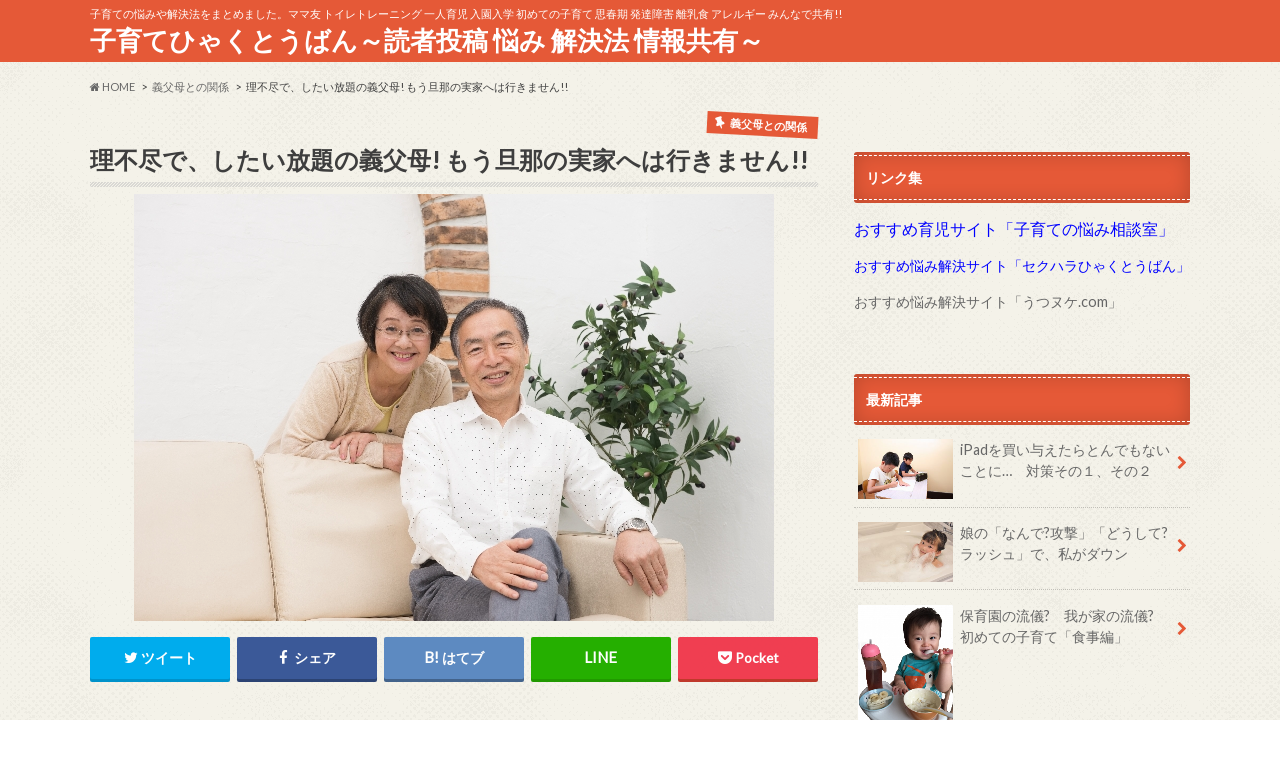

--- FILE ---
content_type: text/html; charset=UTF-8
request_url: http://www.cyclinglucan.com/archives/22
body_size: 12626
content:
<!doctype html>
<!--[if lt IE 7]><html lang="ja" class="no-js lt-ie9 lt-ie8 lt-ie7"><![endif]-->
<!--[if (IE 7)&!(IEMobile)]><html lang="ja" class="no-js lt-ie9 lt-ie8"><![endif]-->
<!--[if (IE 8)&!(IEMobile)]><html lang="ja" class="no-js lt-ie9"><![endif]-->
<!--[if gt IE 8]><!--> <html lang="ja" class="no-js"><!--<![endif]-->

<head>
<script data-ad-client="ca-pub-7727810241833145" async src="https://pagead2.googlesyndication.com/pagead/js/adsbygoogle.js"></script>
<meta charset="utf-8">
<meta http-equiv="X-UA-Compatible" content="IE=edge">
<title>理不尽で、したい放題の義父母! もう旦那の実家へは行きません!! | 子育てひゃくとうばん～読者投稿 悩み 解決法 情報共有～</title>
<meta name="HandheldFriendly" content="True">
<meta name="MobileOptimized" content="320">
<meta name="viewport" content="width=device-width, initial-scale=1.0, minimum-scale=1.0, maximum-scale=1.0, user-scalable=no">


<link rel="pingback" href="http://www.cyclinglucan.com/xmlrpc.php">

<!--[if IE]>
<![endif]-->
<!--[if lt IE 9]>
<script src="//html5shiv.googlecode.com/svn/trunk/html5.js"></script>
<script src="//css3-mediaqueries-js.googlecode.com/svn/trunk/css3-mediaqueries.js"></script>
<![endif]-->

<script>
  (function(i,s,o,g,r,a,m){i['GoogleAnalyticsObject']=r;i[r]=i[r]||function(){
  (i[r].q=i[r].q||[]).push(arguments)},i[r].l=1*new Date();a=s.createElement(o),
  m=s.getElementsByTagName(o)[0];a.async=1;a.src=g;m.parentNode.insertBefore(a,m)
  })(window,document,'script','//www.google-analytics.com/analytics.js','ga');

  ga('create', 'UA-160743613-11', 'auto');
  ga('send', 'pageview');

</script>



<!-- All in One SEO Pack 2.3.11 by Michael Torbert of Semper Fi Web Design[559,629] -->
<link rel="canonical" href="http://www.cyclinglucan.com/archives/22" />
<!-- /all in one seo pack -->
<link rel='dns-prefetch' href='//s0.wp.com' />
<link rel='dns-prefetch' href='//s.gravatar.com' />
<link rel='dns-prefetch' href='//ajax.googleapis.com' />
<link rel='dns-prefetch' href='//fonts.googleapis.com' />
<link rel='dns-prefetch' href='//maxcdn.bootstrapcdn.com' />
<link rel='dns-prefetch' href='//s.w.org' />
<link rel="alternate" type="application/rss+xml" title="子育てひゃくとうばん～読者投稿 悩み 解決法 情報共有～ &raquo; フィード" href="http://www.cyclinglucan.com/feed" />
<link rel="alternate" type="application/rss+xml" title="子育てひゃくとうばん～読者投稿 悩み 解決法 情報共有～ &raquo; コメントフィード" href="http://www.cyclinglucan.com/comments/feed" />
		<script type="text/javascript">
			window._wpemojiSettings = {"baseUrl":"https:\/\/s.w.org\/images\/core\/emoji\/2.2.1\/72x72\/","ext":".png","svgUrl":"https:\/\/s.w.org\/images\/core\/emoji\/2.2.1\/svg\/","svgExt":".svg","source":{"concatemoji":"http:\/\/www.cyclinglucan.com\/wp-includes\/js\/wp-emoji-release.min.js"}};
			!function(t,a,e){var r,n,i,o=a.createElement("canvas"),l=o.getContext&&o.getContext("2d");function c(t){var e=a.createElement("script");e.src=t,e.defer=e.type="text/javascript",a.getElementsByTagName("head")[0].appendChild(e)}for(i=Array("flag","emoji4"),e.supports={everything:!0,everythingExceptFlag:!0},n=0;n<i.length;n++)e.supports[i[n]]=function(t){var e,a=String.fromCharCode;if(!l||!l.fillText)return!1;switch(l.clearRect(0,0,o.width,o.height),l.textBaseline="top",l.font="600 32px Arial",t){case"flag":return(l.fillText(a(55356,56826,55356,56819),0,0),o.toDataURL().length<3e3)?!1:(l.clearRect(0,0,o.width,o.height),l.fillText(a(55356,57331,65039,8205,55356,57096),0,0),e=o.toDataURL(),l.clearRect(0,0,o.width,o.height),l.fillText(a(55356,57331,55356,57096),0,0),e!==o.toDataURL());case"emoji4":return l.fillText(a(55357,56425,55356,57341,8205,55357,56507),0,0),e=o.toDataURL(),l.clearRect(0,0,o.width,o.height),l.fillText(a(55357,56425,55356,57341,55357,56507),0,0),e!==o.toDataURL()}return!1}(i[n]),e.supports.everything=e.supports.everything&&e.supports[i[n]],"flag"!==i[n]&&(e.supports.everythingExceptFlag=e.supports.everythingExceptFlag&&e.supports[i[n]]);e.supports.everythingExceptFlag=e.supports.everythingExceptFlag&&!e.supports.flag,e.DOMReady=!1,e.readyCallback=function(){e.DOMReady=!0},e.supports.everything||(r=function(){e.readyCallback()},a.addEventListener?(a.addEventListener("DOMContentLoaded",r,!1),t.addEventListener("load",r,!1)):(t.attachEvent("onload",r),a.attachEvent("onreadystatechange",function(){"complete"===a.readyState&&e.readyCallback()})),(r=e.source||{}).concatemoji?c(r.concatemoji):r.wpemoji&&r.twemoji&&(c(r.twemoji),c(r.wpemoji)))}(window,document,window._wpemojiSettings);
		</script>
		<style type="text/css">
img.wp-smiley,
img.emoji {
	display: inline !important;
	border: none !important;
	box-shadow: none !important;
	height: 1em !important;
	width: 1em !important;
	margin: 0 .07em !important;
	vertical-align: -0.1em !important;
	background: none !important;
	padding: 0 !important;
}
</style>
<link rel='stylesheet' id='cptch_stylesheet-css'  href='http://www.cyclinglucan.com/wp-content/plugins/captcha/css/front_end_style.css' type='text/css' media='all' />
<link rel='stylesheet' id='dashicons-css'  href='http://www.cyclinglucan.com/wp-includes/css/dashicons.min.css' type='text/css' media='all' />
<link rel='stylesheet' id='cptch_desktop_style-css'  href='http://www.cyclinglucan.com/wp-content/plugins/captcha/css/desktop_style.css' type='text/css' media='all' />
<link rel='stylesheet' id='toc-screen-css'  href='http://www.cyclinglucan.com/wp-content/plugins/table-of-contents-plus/screen.min.css' type='text/css' media='all' />
<link rel='stylesheet' id='style-css'  href='http://www.cyclinglucan.com/wp-content/themes/hummingbird/style.css' type='text/css' media='all' />
<link rel='stylesheet' id='slider-css'  href='http://www.cyclinglucan.com/wp-content/themes/hummingbird/library/css/bx-slider.css' type='text/css' media='all' />
<link rel='stylesheet' id='animate-css'  href='http://www.cyclinglucan.com/wp-content/themes/hummingbird/library/css/animate.min.css' type='text/css' media='all' />
<link rel='stylesheet' id='shortcode-css'  href='http://www.cyclinglucan.com/wp-content/themes/hummingbird/library/css/shortcode.css' type='text/css' media='all' />
<link rel='stylesheet' id='gf_Ubuntu-css'  href='//fonts.googleapis.com/css?family=Ubuntu+Condensed' type='text/css' media='all' />
<link rel='stylesheet' id='gf_Lato-css'  href='//fonts.googleapis.com/css?family=Lato' type='text/css' media='all' />
<link rel='stylesheet' id='fontawesome-css'  href='//maxcdn.bootstrapcdn.com/font-awesome/4.6.0/css/font-awesome.min.css' type='text/css' media='all' />
<link rel='stylesheet' id='jetpack_css-css'  href='http://www.cyclinglucan.com/wp-content/plugins/jetpack/css/jetpack.css' type='text/css' media='all' />
<script type='text/javascript' src='//ajax.googleapis.com/ajax/libs/jquery/1.12.2/jquery.min.js'></script>
<link rel='https://api.w.org/' href='http://www.cyclinglucan.com/wp-json/' />
<link rel='shortlink' href='http://wp.me/p8aFxQ-m' />
<link rel="alternate" type="application/json+oembed" href="http://www.cyclinglucan.com/wp-json/oembed/1.0/embed?url=http%3A%2F%2Fwww.cyclinglucan.com%2Farchives%2F22" />
<link rel="alternate" type="text/xml+oembed" href="http://www.cyclinglucan.com/wp-json/oembed/1.0/embed?url=http%3A%2F%2Fwww.cyclinglucan.com%2Farchives%2F22&#038;format=xml" />

<link rel='dns-prefetch' href='//v0.wordpress.com'>
<style type='text/css'>img#wpstats{display:none}</style><style type="text/css">
body{color: #3E3E3E;}
a{color: #4134d8;}
a:hover{color: #E69B9B;}
#main article footer .post-categories li a,#main article footer .tags a{  background: #4134d8;  border:1px solid #4134d8;}
#main article footer .tags a{color:#4134d8; background: none;}
#main article footer .post-categories li a:hover,#main article footer .tags a:hover{ background:#E69B9B;  border-color:#E69B9B;}
input[type="text"],input[type="password"],input[type="datetime"],input[type="datetime-local"],input[type="date"],input[type="month"],input[type="time"],input[type="week"],input[type="number"],input[type="email"],input[type="url"],input[type="search"],input[type="tel"],input[type="color"],select,textarea,.field { background-color: #FFFFFF;}
/*ヘッダー*/
.header{background: #e55937; color: #ffffff;}
#logo a,.nav li a,.nav_btn{color: #ffffff;}
#logo a:hover,.nav li a:hover{color:#FFFF00;}
@media only screen and (min-width: 768px) {
.nav ul {background: #0E0E0E;}
.nav li ul.sub-menu li a{color: #BAB4B0;}
}
/*メインエリア*/
.widgettitle {background: #e55937; color:  #ffffff;}
.widget li a:after{color: #e55937!important;}
/* 投稿ページ */
.entry-content h2{background: #e55937;}
.entry-content h3{border-color: #e55937;}
.entry-content ul li:before{ background: #e55937;}
.entry-content ol li:before{ background: #e55937;}
/* カテゴリーラベル */
.post-list-card .post-list .eyecatch .cat-name,.top-post-list .post-list .eyecatch .cat-name,.byline .cat-name,.single .authorbox .author-newpost li .cat-name,.related-box li .cat-name,#top_carousel .bx-wrapper ul li .osusume-label{background: #e55937; color:  #ffffff;}
/* CTA */
.cta-inner{ background: #0E0E0E;}
/* ボタンの色 */
.btn-wrap a{background: #4134d8;border: 1px solid #4134d8;}
.btn-wrap a:hover{background: #E69B9B;}
.btn-wrap.simple a{border:1px solid #4134d8;color:#4134d8;}
.btn-wrap.simple a:hover{background:#4134d8;}
.readmore a{border:1px solid #4134d8;color:#4134d8;}
.readmore a:hover{background:#4134d8;color:#fff;}
/* サイドバー */
.widget a{text-decoration:none; color:#666666;}
.widget a:hover{color:#999999;}
/*フッター*/
#footer-top{background-color: #0E0E0E; color: #CACACA;}
.footer a,#footer-top a{color: #BAB4B0;}
#footer-top .widgettitle{color: #CACACA;}
.footer {background-color: #0E0E0E;color: #CACACA;}
.footer-links li:before{ color: #e55937;}
/* ページネーション */
.pagination a, .pagination span,.page-links a{border-color: #4134d8; color: #4134d8;}
.pagination .current,.pagination .current:hover,.page-links ul > li > span{background-color: #4134d8; border-color: #4134d8;}
.pagination a:hover, .pagination a:focus,.page-links a:hover, .page-links a:focus{background-color: #4134d8; color: #fff;}
/* OTHER */
ul.wpp-list li a:before{background: #e55937;color: #ffffff;}
.blue-btn, .comment-reply-link, #submit { background-color: #4134d8; }
.blue-btn:hover, .comment-reply-link:hover, #submit:hover, .blue-btn:focus, .comment-reply-link:focus, #submit:focus {background-color: #E69B9B; }
</style>
<style type="text/css" id="custom-background-css">
body.custom-background { background-image: url("http://www.cyclinglucan.com/wp-content/themes/hummingbird/library/images/body_bg01.png"); background-position: left top; background-size: auto; background-repeat: repeat; background-attachment: scroll; }
</style>

<!-- Jetpack Open Graph Tags -->
<meta property="og:type" content="article" />
<meta property="og:title" content="理不尽で、したい放題の義父母! もう旦那の実家へは行きません!!" />
<meta property="og:url" content="http://www.cyclinglucan.com/archives/22" />
<meta property="og:description" content="２人の子育て　困るのは義父母の理不尽な口出し &nbsp; 私には、3歳になる息子と1歳の娘がいます。 &#038;nb&hellip;" />
<meta property="article:published_time" content="2016-10-23T00:48:19+00:00" />
<meta property="article:modified_time" content="2017-01-04T10:19:54+00:00" />
<meta property="og:site_name" content="子育てひゃくとうばん～読者投稿 悩み 解決法 情報共有～" />
<meta property="og:image" content="http://www.cyclinglucan.com/wp-content/uploads/2016/12/老夫婦2-1.jpg" />
<meta property="og:image:width" content="640" />
<meta property="og:image:height" content="427" />
<meta property="og:locale" content="ja_JP" />
<meta name="twitter:image" content="http://www.cyclinglucan.com/wp-content/uploads/2016/12/老夫婦2-1.jpg?w=640" />
<meta name="twitter:card" content="summary_large_image" />
</head>

<body class="post-template-default single single-post postid-22 single-format-standard custom-background">

<div id="container" class=" date_off">

<header class="header" role="banner">
<div id="inner-header" class="wrap cf">
<p class="site_description">子育ての悩みや解決法をまとめました。ママ友 トイレトレーニング 一人育児 入園入学 初めての子育て 思春期 発達障害 離乳食 アレルギー みんなで共有!!</p><div id="logo" class="gf">
<p class="h1 text"><a href="http://www.cyclinglucan.com">子育てひゃくとうばん～読者投稿 悩み 解決法 情報共有～</a></p>
</div>

<nav id="g_nav" role="navigation">

</nav>
<button id="drawerBtn" class="nav_btn"></button>
<script type="text/javascript">
jQuery(function( $ ){
var menu = $('#g_nav'),
    menuBtn = $('#drawerBtn'),
    body = $(document.body),     
    menuWidth = menu.outerWidth();                
     
    menuBtn.on('click', function(){
    body.toggleClass('open');
        if(body.hasClass('open')){
            body.animate({'left' : menuWidth }, 300);            
            menu.animate({'left' : 0 }, 300);                    
        } else {
            menu.animate({'left' : -menuWidth }, 300);
            body.animate({'left' : 0 }, 300);            
        }             
    });
});    
</script>

</div>
</header>
<div id="breadcrumb" class="breadcrumb inner wrap cf"><ul><li itemscope itemtype="//data-vocabulary.org/Breadcrumb"><a href="http://www.cyclinglucan.com/" itemprop="url"><i class="fa fa-home"></i><span itemprop="title"> HOME</span></a></li><li itemscope itemtype="//data-vocabulary.org/Breadcrumb"><a href="http://www.cyclinglucan.com/archives/category/gifubo" itemprop="url"><span itemprop="title">義父母との関係</span></a></li><li>理不尽で、したい放題の義父母! もう旦那の実家へは行きません!!</li></ul></div>
<div id="content">
<div id="inner-content" class="wrap cf">

<main id="main" class="m-all t-all d-5of7 cf" role="main">
<article id="post-22" class="cf post-22 post type-post status-publish format-standard has-post-thumbnail hentry category-gifubo" role="article">
<header class="article-header entry-header animated fadeInDown">
<p class="byline entry-meta vcard cf">
<time class="date gf entry-date updated">2016.10.23</time>
<time class="date gf entry-date undo updated" datetime="2017-01-04">2017.01.04</time>

<span class="cat-name cat-id-4">義父母との関係</span><span class="writer" style="display: none;"><span class="name author"><span class="fn">管理人</span></span></span>
</p>
<h1 class="entry-title single-title" itemprop="headline" rel="bookmark">理不尽で、したい放題の義父母! もう旦那の実家へは行きません!!</h1>
<figure class="eyecatch animated fadeInUp">
<img width="640" height="427" src="http://www.cyclinglucan.com/wp-content/uploads/2016/12/老夫婦2-1.jpg" class="attachment-single-thum size-single-thum wp-post-image" alt="" srcset="http://www.cyclinglucan.com/wp-content/uploads/2016/12/老夫婦2-1.jpg 640w, http://www.cyclinglucan.com/wp-content/uploads/2016/12/老夫婦2-1-300x200.jpg 300w" sizes="(max-width: 640px) 100vw, 640px" /></figure>
<div class="share short">
<div class="sns">
<ul class="cf">

<li class="twitter"> 
<a target="blank" href="//twitter.com/intent/tweet?url=http%3A%2F%2Fwww.cyclinglucan.com%2Farchives%2F22&text=%E7%90%86%E4%B8%8D%E5%B0%BD%E3%81%A7%E3%80%81%E3%81%97%E3%81%9F%E3%81%84%E6%94%BE%E9%A1%8C%E3%81%AE%E7%BE%A9%E7%88%B6%E6%AF%8D%21+%E3%82%82%E3%81%86%E6%97%A6%E9%82%A3%E3%81%AE%E5%AE%9F%E5%AE%B6%E3%81%B8%E3%81%AF%E8%A1%8C%E3%81%8D%E3%81%BE%E3%81%9B%E3%82%93%21%21&tw_p=tweetbutton" onclick="window.open(this.href, 'tweetwindow', 'width=550, height=450,personalbar=0,toolbar=0,scrollbars=1,resizable=1'); return false;"><i class="fa fa-twitter"></i><span class="text">ツイート</span><span class="count"></span></a>
</li>

<li class="facebook">
<a href="//www.facebook.com/sharer.php?src=bm&u=http%3A%2F%2Fwww.cyclinglucan.com%2Farchives%2F22&t=%E7%90%86%E4%B8%8D%E5%B0%BD%E3%81%A7%E3%80%81%E3%81%97%E3%81%9F%E3%81%84%E6%94%BE%E9%A1%8C%E3%81%AE%E7%BE%A9%E7%88%B6%E6%AF%8D%21+%E3%82%82%E3%81%86%E6%97%A6%E9%82%A3%E3%81%AE%E5%AE%9F%E5%AE%B6%E3%81%B8%E3%81%AF%E8%A1%8C%E3%81%8D%E3%81%BE%E3%81%9B%E3%82%93%21%21" onclick="javascript:window.open(this.href, '', 'menubar=no,toolbar=no,resizable=yes,scrollbars=yes,height=300,width=600');return false;"><i class="fa fa-facebook"></i>
<span class="text">シェア</span><span class="count"></span></a>
</li>


<li class="hatebu">       
<a href="//b.hatena.ne.jp/add?mode=confirm&url=http://www.cyclinglucan.com/archives/22&title=%E7%90%86%E4%B8%8D%E5%B0%BD%E3%81%A7%E3%80%81%E3%81%97%E3%81%9F%E3%81%84%E6%94%BE%E9%A1%8C%E3%81%AE%E7%BE%A9%E7%88%B6%E6%AF%8D%21+%E3%82%82%E3%81%86%E6%97%A6%E9%82%A3%E3%81%AE%E5%AE%9F%E5%AE%B6%E3%81%B8%E3%81%AF%E8%A1%8C%E3%81%8D%E3%81%BE%E3%81%9B%E3%82%93%21%21" onclick="window.open(this.href, 'HBwindow', 'width=600, height=400, menubar=no, toolbar=no, scrollbars=yes'); return false;" target="_blank"><span class="text">はてブ</span><span class="count"></span></a>
</li>

<li class="line">
<a href="//line.me/R/msg/text/?%E7%90%86%E4%B8%8D%E5%B0%BD%E3%81%A7%E3%80%81%E3%81%97%E3%81%9F%E3%81%84%E6%94%BE%E9%A1%8C%E3%81%AE%E7%BE%A9%E7%88%B6%E6%AF%8D%21+%E3%82%82%E3%81%86%E6%97%A6%E9%82%A3%E3%81%AE%E5%AE%9F%E5%AE%B6%E3%81%B8%E3%81%AF%E8%A1%8C%E3%81%8D%E3%81%BE%E3%81%9B%E3%82%93%21%21%0Ahttp%3A%2F%2Fwww.cyclinglucan.com%2Farchives%2F22" target="_blank"><span class="text">送る</span></a>
</li>


<li class="pocket">
<a href="//getpocket.com/edit?url=http://www.cyclinglucan.com/archives/22&title=理不尽で、したい放題の義父母! もう旦那の実家へは行きません!!" onclick="window.open(this.href, 'FBwindow', 'width=550, height=350, menubar=no, toolbar=no, scrollbars=yes'); return false;"><i class="fa fa-get-pocket"></i><span class="text">Pocket</span><span class="count"></span></a></li>
</ul>
</div> 
</div></header>



<section class="entry-content cf">

<div class="add titleunder">
<div id="text-3" class="widget widget_text"><h4 class="widgettitle"><span>スポンサーリンク</span></h4>			<div class="textwidget"><script async src="//pagead2.googlesyndication.com/pagead/js/adsbygoogle.js"></script>
<!-- 広告２ -->
<ins class="adsbygoogle"
     style="display:inline-block;width:336px;height:280px"
     data-ad-client="ca-pub-7727810241833145"
     data-ad-slot="1818539913"></ins>
<script>
(adsbygoogle = window.adsbygoogle || []).push({});
</script></div>
		</div></div>

<div id="toc_container" class="no_bullets"><p class="toc_title">もくじ</p><ul class="toc_list"><li><a href="#i"><span class="toc_number toc_depth_1">1</span> ２人の子育て　困るのは義父母の理不尽な口出し</a></li><li><a href="#i-2"><span class="toc_number toc_depth_1">2</span> どこまで理不尽なの?</a></li><li><a href="#i-3"><span class="toc_number toc_depth_1">3</span> 「公園に連れて行かないからだ!」</a></li><li><a href="#i-4"><span class="toc_number toc_depth_1">4</span> 私はダメな母親?</a></li><li><a href="#i-5"><span class="toc_number toc_depth_1">5</span> 義父母はやりたい放題!!</a></li><li><a href="#i-6"><span class="toc_number toc_depth_1">6</span> 旦那の実家へは行きません</a></li></ul></div>
<h3><span id="i"><span style="color: #000000;">２人の子育て　困るのは義父母の理不尽な口出し</span></span></h3>
<p>&nbsp;</p>
<p><span style="color: #000000;">私には、3歳になる息子と1歳の娘がいます。</span></p>
<p>&nbsp;</p>
<p>&nbsp;</p>
<p>&nbsp;</p>
<p><span style="color: #000000;">二人ともとても賑やかで、日々奮闘しています。</span></p>
<p>&nbsp;</p>
<p>&nbsp;</p>
<p>&nbsp;</p>
<p><span style="color: #000000;">特に息子は、イヤイヤ期と妹への嫉妬が重なり、日によって態度が区々で苦労しています。</span></p>
<p>&nbsp;</p>
<p>&nbsp;</p>
<p>&nbsp;</p>
<p><span style="color: #000000;">そんな子供たちとの関わりの中でも困ったことは多々ありますが、一番困っているのは、旦那の両親からの理不尽な口出しです。</span></p>
<p>&nbsp;</p>
<p>&nbsp;</p>
<p>&nbsp;</p>
<h3><span id="i-2"><span style="color: #000000;">どこまで理不尽なの?</span></span></h3>
<p>&nbsp;</p>
<p><span style="color: #000000;">今は、私と旦那と子供達だけで暮らしており、両親とは別々です。</span></p>
<p>&nbsp;</p>
<p>&nbsp;</p>
<p>&nbsp;</p>
<p><span style="color: #000000;">たまに顔を出しに行っていたのですが、ある日たまたま息子の機嫌が悪い日で、旦那の両親と外で遊んでいた際に転んだのですが、泣きわめいて自分で立とうとしませんでした。</span></p>
<p>&nbsp;</p>
<p>&nbsp;</p>
<p>&nbsp;</p>
<p><span style="color: #000000;">もちろん、普段はしっかり立てる子です。</span></p>
<p>&nbsp;</p>
<p>&nbsp;</p>
<p>&nbsp;</p>
<p><span style="color: #000000;">しかし、それだけを見た旦那の両親は、「一人で立つことも出来ないのか。ダメな子だ」と言い始めたのです。</span></p>
<p>&nbsp;</p>
<p>&nbsp;</p>
<p>&nbsp;</p>
<h3><span id="i-3"><span style="color: #000000;">「公園に連れて行かないからだ!」</span></span></h3>
<p>&nbsp;</p>
<p><span style="color: #000000;">また、うちの息子は少し言葉の出が遅く、今もきちんと会話らしい文章が苦手です。</span></p>
<p>&nbsp;</p>
<p>&nbsp;</p>
<p>&nbsp;</p>
<p><span style="color: #000000;">それでも、のんびりではありますが、お話しできるようになっています。</span></p>
<p>&nbsp;</p>
<p>&nbsp;</p>
<p>&nbsp;</p>
<p><span style="color: #000000;">しかし、言葉の出が遅いのはおかしい！と思い込んだ旦那の両親は、私に向かって「他の子と関わりがないからダメなんだ。母親なら公園に連れてくくらいしなさい！」と怒り始めたのです。</span></p>
<p>&nbsp;</p>
<p>&nbsp;</p>
<p>&nbsp;</p>
<h3><span id="i-4"><span style="color: #000000;">私はダメな母親?</span></span></h3>
<p>&nbsp;</p>
<p><span style="color: #000000;">下の子を妊娠したこともあり、確かに思うように外には出れませんでしたが、余裕がある時には、外に連れ出していました。</span></p>
<p>&nbsp;</p>
<p>&nbsp;</p>
<p>&nbsp;</p>
<p><span style="color: #000000;">それを、何も知らないのに、あたかも私がサボっている母親のように罵ってきたのです。</span></p>
<p>&nbsp;</p>
<p>&nbsp;</p>
<p>&nbsp;</p>
<p><span style="color: #000000;">下の子を出産した直後で、精神的にも不安定な中、私のみならず、息子のこともダメな子のように言われ、とても悔しく涙しました。</span></p>
<p>&nbsp;</p>
<p>&nbsp;</p>
<p>&nbsp;</p>
<h3><span id="i-5"><span style="color: #000000;">義父母はやりたい放題!!</span></span></h3>
<p>&nbsp;</p>
<p><span style="color: #000000;">それからというもの、やたらと育児に口を挟むようになり、少しでも息子が良いことをすると「私たちが言ったおかげだ」と言わんばかりに喜んでいます。</span></p>
<p>&nbsp;</p>
<p>&nbsp;</p>
<p>&nbsp;</p>
<p><span style="color: #000000;">それに加えて、旦那の両親は息子に好きなだけお菓子をあげるので、後々お腹を壊して大変です。</span></p>
<p>&nbsp;</p>
<p>&nbsp;</p>
<p>&nbsp;</p>
<p><span style="color: #000000;">旦那の両親からの育児への口出し、息子への甘やかしには、とても困っています。</span></p>
<p>&nbsp;</p>
<p>&nbsp;</p>
<p>&nbsp;</p>
<h3><span id="i-6"><span style="color: #000000;">旦那の実家へは行きません</span></span></h3>
<p>&nbsp;</p>
<p><span style="color: #000000;">私自身、そこまで育児に手を出されたくないし、とても不愉快なため、最近は、どうしてもという時意外は、旦那の実家には行っていません。</span></p>
<p>&nbsp;</p>
<p>&nbsp;</p>
<p>&nbsp;</p>
<p><span style="color: #000000;">更に言うと、旦那の母親は、元幼稚園教諭で園長も勤めていましたが、そんな人がする言動ではないだろうと困惑していると同時に、とてもガッカリしています。</span></p>
<p>&nbsp;</p>
<p>&nbsp;</p>
<p>&nbsp;</p>
<p><span style="color: #000000;">旦那は、私達の見方をしてくれるのですが、旦那の両親自体が、自分達の息子である旦那の言うことも聞かないため厄介です。</span></p>
<p>&nbsp;</p>
<p>&nbsp;</p>
<p>&nbsp;</p>
<p><span style="color: #000000;">今後も口を出されるかと思うと、育児がやりにくくて仕方がないです。</span></p>
<p>&nbsp;</p>
<p>&nbsp;</p>
<p>&nbsp;</p>
<p>&nbsp;</p>

<div class="add">
<div id="text-5" class="widget widget_text"><h4 class="widgettitle"><span>スポンサーリンク</span></h4>			<div class="textwidget"><script async src="//pagead2.googlesyndication.com/pagead/js/adsbygoogle.js"></script>
<!-- 広告２ -->
<ins class="adsbygoogle"
     style="display:inline-block;width:336px;height:280px"
     data-ad-client="ca-pub-7727810241833145"
     data-ad-slot="1818539913"></ins>
<script>
(adsbygoogle = window.adsbygoogle || []).push({});
</script></div>
		</div><div id="text-9" class="widget widget_text"><h4 class="widgettitle"><span>スポンサーリンク</span></h4>			<div class="textwidget"><iframe src="https://rcm-fe.amazon-adsystem.com/e/cm?o=9&p=48&l=ez&f=ifr&linkID=9e8b7c4815fc5ba073cd4e29e568b570&t=goto0206-22&tracking_id=goto0206-22" width="728" height="90" scrolling="no" border="0" marginwidth="0" style="border:none;" frameborder="0"></iframe></div>
		</div></div>

</section>


<footer class="article-footer">
<ul class="post-categories">
	<li><a href="http://www.cyclinglucan.com/archives/category/gifubo" rel="category tag">義父母との関係</a></li></ul>
<div class="fb-likebtn wow animated bounceIn cf" data-wow-delay="0.5s">
<div id="fb-root"></div>
<script>(function(d, s, id) {
var js, fjs = d.getElementsByTagName(s)[0];
if (d.getElementById(id)) return;
js = d.createElement(s); js.id = id;
js.src = "//connect.facebook.net/ja_JP/sdk.js#xfbml=1&version=v2.4";
fjs.parentNode.insertBefore(js, fjs);
}(document, 'script', 'facebook-jssdk'));</script>
<figure class="eyecatch">
<img width="360" height="230" src="http://www.cyclinglucan.com/wp-content/uploads/2016/12/老夫婦2-1-360x230.jpg" class="attachment-home-thum size-home-thum wp-post-image" alt="" /></figure>
<div class="rightbox"><div class="fb-like fb-button" data-href="https://www.facebook.com/%E5%AD%90%E8%82%B2%E3%81%A6%E3%81%B2%E3%82%83%E3%81%8F%E3%81%A8%E3%81%86%E3%81%B0%E3%82%93-594193384117638/" data-layout="button_count" data-action="like" data-show-faces="false" data-share="false"></div><div class="like_text"><p>この記事が気に入ったら<br><i class="fa fa-thumbs-up"></i> いいねしよう！</p>
<p class="small">最新記事をお届けします。</p></div></div></div>

<div class="sharewrap wow animated bounceIn" data-wow-delay="0.5s">

<div class="share">
<div class="sns">
<ul class="cf">

<li class="twitter"> 
<a target="blank" href="//twitter.com/intent/tweet?url=http%3A%2F%2Fwww.cyclinglucan.com%2Farchives%2F22&text=%E7%90%86%E4%B8%8D%E5%B0%BD%E3%81%A7%E3%80%81%E3%81%97%E3%81%9F%E3%81%84%E6%94%BE%E9%A1%8C%E3%81%AE%E7%BE%A9%E7%88%B6%E6%AF%8D%21+%E3%82%82%E3%81%86%E6%97%A6%E9%82%A3%E3%81%AE%E5%AE%9F%E5%AE%B6%E3%81%B8%E3%81%AF%E8%A1%8C%E3%81%8D%E3%81%BE%E3%81%9B%E3%82%93%21%21&tw_p=tweetbutton" onclick="window.open(this.href, 'tweetwindow', 'width=550, height=450,personalbar=0,toolbar=0,scrollbars=1,resizable=1'); return false;"><i class="fa fa-twitter"></i><span class="text">ツイート</span><span class="count"></span></a>
</li>

<li class="facebook">
<a href="//www.facebook.com/sharer.php?src=bm&u=http%3A%2F%2Fwww.cyclinglucan.com%2Farchives%2F22&t=%E7%90%86%E4%B8%8D%E5%B0%BD%E3%81%A7%E3%80%81%E3%81%97%E3%81%9F%E3%81%84%E6%94%BE%E9%A1%8C%E3%81%AE%E7%BE%A9%E7%88%B6%E6%AF%8D%21+%E3%82%82%E3%81%86%E6%97%A6%E9%82%A3%E3%81%AE%E5%AE%9F%E5%AE%B6%E3%81%B8%E3%81%AF%E8%A1%8C%E3%81%8D%E3%81%BE%E3%81%9B%E3%82%93%21%21" onclick="javascript:window.open(this.href, '', 'menubar=no,toolbar=no,resizable=yes,scrollbars=yes,height=300,width=600');return false;"><i class="fa fa-facebook"></i>
<span class="text">シェア</span><span class="count"></span></a>
</li>

<li class="hatebu">       
<a href="//b.hatena.ne.jp/add?mode=confirm&url=http://www.cyclinglucan.com/archives/22&title=%E7%90%86%E4%B8%8D%E5%B0%BD%E3%81%A7%E3%80%81%E3%81%97%E3%81%9F%E3%81%84%E6%94%BE%E9%A1%8C%E3%81%AE%E7%BE%A9%E7%88%B6%E6%AF%8D%21+%E3%82%82%E3%81%86%E6%97%A6%E9%82%A3%E3%81%AE%E5%AE%9F%E5%AE%B6%E3%81%B8%E3%81%AF%E8%A1%8C%E3%81%8D%E3%81%BE%E3%81%9B%E3%82%93%21%21" onclick="window.open(this.href, 'HBwindow', 'width=600, height=400, menubar=no, toolbar=no, scrollbars=yes'); return false;" target="_blank"><span class="text">はてブ</span><span class="count"></span></a>
</li>

<li class="line">
<a href="//line.me/R/msg/text/?%E7%90%86%E4%B8%8D%E5%B0%BD%E3%81%A7%E3%80%81%E3%81%97%E3%81%9F%E3%81%84%E6%94%BE%E9%A1%8C%E3%81%AE%E7%BE%A9%E7%88%B6%E6%AF%8D%21+%E3%82%82%E3%81%86%E6%97%A6%E9%82%A3%E3%81%AE%E5%AE%9F%E5%AE%B6%E3%81%B8%E3%81%AF%E8%A1%8C%E3%81%8D%E3%81%BE%E3%81%9B%E3%82%93%21%21%0Ahttp%3A%2F%2Fwww.cyclinglucan.com%2Farchives%2F22" target="_blank"><span class="text">送る</span></a>
</li>

<li class="pocket">
<a href="http://getpocket.com/edit?url=http://www.cyclinglucan.com/archives/22&title=理不尽で、したい放題の義父母! もう旦那の実家へは行きません!!" onclick="window.open(this.href, 'FBwindow', 'width=550, height=350, menubar=no, toolbar=no, scrollbars=yes'); return false;"><i class="fa fa-get-pocket"></i><span class="text">Pocket</span><span class="count"></span></a></li>

<li class="feedly">
<a href="https://feedly.com/i/subscription/feed/http://www.cyclinglucan.com/feed"  target="blank"><i class="fa fa-rss"></i><span class="text">feedly</span><span class="count"></span></a></li>    
</ul>
</div>
</div></div>




</footer>
</article>

<div class="np-post">
<div class="navigation">
<div class="prev np-post-list">
<a href="http://www.cyclinglucan.com/archives/72" class="cf">
<figure class="eyecatch"><img width="113" height="150" src="http://www.cyclinglucan.com/wp-content/uploads/2017/01/食事１.bmp" class="attachment-thumbnail size-thumbnail wp-post-image" alt="" /></figure>
<span class="ttl">スパウトとストローで苦労! やっとの思いでマスター!! 次はコップ飲みね!!!</span>
</a>
</div>

<div class="next np-post-list">
<a href="http://www.cyclinglucan.com/archives/20" class="cf">
<span class="ttl">育児書がすべてじゃない! 一人ひとり成長に個性あり!!</span>
<figure class="eyecatch"><img width="150" height="150" src="http://www.cyclinglucan.com/wp-content/uploads/2016/12/本.bmp" class="attachment-thumbnail size-thumbnail wp-post-image" alt="" /></figure>
</a>
</div>
</div>
</div>

  <div class="related-box original-related wow animated bounceIn cf">
    <div class="inbox">
	    <h2 class="related-h h_ttl"><span class="gf">RECOMMEND</span>こちらの記事も人気です。</h2>
		    <div class="related-post">
				<ul class="related-list cf">

  	        <li rel="bookmark" title="「ゆっくりご飯が食べたい!」 「夫婦で外出したい!!」 同居が羨ましい～!!!">
		        <a href="http://www.cyclinglucan.com/archives/476" rel=\"bookmark" title="「ゆっくりご飯が食べたい!」 「夫婦で外出したい!!」 同居が羨ましい～!!!" class="title">
		        	<figure class="eyecatch">
	        	                <img width="345" height="230" src="http://www.cyclinglucan.com/wp-content/uploads/2016/12/老夫婦.bmp" class="attachment-home-thum size-home-thum wp-post-image" alt="" />	        		            </figure>
					<span class="cat-name">しつけ</span>
					<time class="date gf">2017.2.8</time>
					<h3 class="ttl">
						「ゆっくりご飯が食べたい!」 「夫婦で外出したい!!」 同居が羨ましい～…					</h3>
				</a>
	        </li>
  	        <li rel="bookmark" title="初めての育児　いろんなことが重なって&#8230;　育児ノイローゼ!?">
		        <a href="http://www.cyclinglucan.com/archives/545" rel=\"bookmark" title="初めての育児　いろんなことが重なって&#8230;　育児ノイローゼ!?" class="title">
		        	<figure class="eyecatch">
	        	                <img width="345" height="230" src="http://www.cyclinglucan.com/wp-content/uploads/2016/12/三世代家族.bmp" class="attachment-home-thum size-home-thum wp-post-image" alt="" />	        		            </figure>
					<span class="cat-name">初めての子育て</span>
					<time class="date gf">2017.2.4</time>
					<h3 class="ttl">
						初めての育児　いろんなことが重なって...　育児ノイローゼ!?					</h3>
				</a>
	        </li>
  	        <li rel="bookmark" title="義父母と同居でノイローゼ! 母と旦那の言葉で救われた!!">
		        <a href="http://www.cyclinglucan.com/archives/18" rel=\"bookmark" title="義父母と同居でノイローゼ! 母と旦那の言葉で救われた!!" class="title">
		        	<figure class="eyecatch">
	        	                <img width="345" height="230" src="http://www.cyclinglucan.com/wp-content/uploads/2016/12/三世代家族.bmp" class="attachment-home-thum size-home-thum wp-post-image" alt="" />	        		            </figure>
					<span class="cat-name">義父母との関係</span>
					<time class="date gf">2016.10.21</time>
					<h3 class="ttl">
						義父母と同居でノイローゼ! 母と旦那の言葉で救われた!!					</h3>
				</a>
	        </li>
  	        <li rel="bookmark" title="義父母の発言が突き刺さる!　もっと甘く、暖かく、包み込んで!!">
		        <a href="http://www.cyclinglucan.com/archives/84" rel=\"bookmark" title="義父母の発言が突き刺さる!　もっと甘く、暖かく、包み込んで!!" class="title">
		        	<figure class="eyecatch">
	        	                <img width="345" height="230" src="http://www.cyclinglucan.com/wp-content/uploads/2016/12/老夫婦.bmp" class="attachment-home-thum size-home-thum wp-post-image" alt="" />	        		            </figure>
					<span class="cat-name">義父母との関係</span>
					<time class="date gf">2016.11.19</time>
					<h3 class="ttl">
						義父母の発言が突き刺さる!　もっと甘く、暖かく、包み込んで!!					</h3>
				</a>
	        </li>
  	        <li rel="bookmark" title="姑の「甘やかし」に腹が立つ!　そして育児ノイローゼ!?">
		        <a href="http://www.cyclinglucan.com/archives/537" rel=\"bookmark" title="姑の「甘やかし」に腹が立つ!　そして育児ノイローゼ!?" class="title">
		        	<figure class="eyecatch">
	        	                <img width="345" height="230" src="http://www.cyclinglucan.com/wp-content/uploads/2016/12/悩む女性.bmp" class="attachment-home-thum size-home-thum wp-post-image" alt="" />	        		            </figure>
					<span class="cat-name">初めての子育て</span>
					<time class="date gf">2017.1.31</time>
					<h3 class="ttl">
						姑の「甘やかし」に腹が立つ!　そして育児ノイローゼ!?					</h3>
				</a>
	        </li>
  	        <li rel="bookmark" title="義父母同居 出産後も仕事 毎日４時になると「お腹が痛い!?」">
		        <a href="http://www.cyclinglucan.com/archives/236" rel=\"bookmark" title="義父母同居 出産後も仕事 毎日４時になると「お腹が痛い!?」" class="title">
		        	<figure class="eyecatch">
	        	                <img width="360" height="230" src="http://www.cyclinglucan.com/wp-content/uploads/2016/12/母子屋外１-2-360x230.jpg" class="attachment-home-thum size-home-thum wp-post-image" alt="" />	        		            </figure>
					<span class="cat-name">初めての子育て</span>
					<time class="date gf">2016.12.25</time>
					<h3 class="ttl">
						義父母同居 出産後も仕事 毎日４時になると「お腹が痛い!?」					</h3>
				</a>
	        </li>
  	        <li rel="bookmark" title="実母と義母の間で板挟み　そして「産後うつ」">
		        <a href="http://www.cyclinglucan.com/archives/24" rel=\"bookmark" title="実母と義母の間で板挟み　そして「産後うつ」" class="title">
		        	<figure class="eyecatch">
	        	                <img width="345" height="230" src="http://www.cyclinglucan.com/wp-content/uploads/2016/12/老夫婦.bmp" class="attachment-home-thum size-home-thum wp-post-image" alt="" />	        		            </figure>
					<span class="cat-name">義父母との関係</span>
					<time class="date gf">2016.10.25</time>
					<h3 class="ttl">
						実母と義母の間で板挟み　そして「産後うつ」					</h3>
				</a>
	        </li>
  	        <li rel="bookmark" title="姑の目と鼻の先に家を建ててしまった!　夕食前にお菓子をあげないで!!">
		        <a href="http://www.cyclinglucan.com/archives/473" rel=\"bookmark" title="姑の目と鼻の先に家を建ててしまった!　夕食前にお菓子をあげないで!!" class="title">
		        	<figure class="eyecatch">
	        	                <img width="360" height="230" src="http://www.cyclinglucan.com/wp-content/uploads/2016/12/老夫婦2-1-360x230.jpg" class="attachment-home-thum size-home-thum wp-post-image" alt="" />	        		            </figure>
					<span class="cat-name">しつけ</span>
					<time class="date gf">2017.2.7</time>
					<h3 class="ttl">
						姑の目と鼻の先に家を建ててしまった!　夕食前にお菓子をあげないで!!					</h3>
				</a>
	        </li>
  
  			</ul>
	    </div>
    </div>
</div>
  
<div class="authorbox wow animated bounceIn" data-wow-delay="0.5s">
</div>
</main>
<div id="sidebar1" class="sidebar m-all t-all d-2of7 last-col cf" role="complementary">

<div class="add">
<div id="text-8" class="widget widget_text">			<div class="textwidget"></div>
		</div></div>



<div id="text-10" class="widget widget_text"><h4 class="widgettitle"><span>リンク集</span></h4>			<div class="textwidget"><p><span style="font-size: 12pt; color: #0000ff;"><a style="color: #0000ff;" href="http://www.fundatio-nisibinensis.org/" target="_blank" rel="noopener noreferrer">おすすめ育児サイト「子育ての悩み相談室」</a></span></p>
<p><a href="http://www.annecy-vic.com/" target="_blank" rel="noopener"><span style="color: #0000ff;">おすすめ悩み解決サイト「セクハラひゃくとうばん」</span></a></p>
<p><a href="http://xn--p8j0cwlxd.com/" target="_blank" rel="noopener">おすすめ悩み解決サイト「うつヌケ.com」</a></p>
</div>
		</div>          <div id="new-entries" class="widget widget_recent_entries widget_new_img_post cf">
            <h4 class="widgettitle"><span>最新記事</span></h4>
			<ul>
												<li class="cf">
			<a class="cf" href="http://www.cyclinglucan.com/archives/931" title="iPadを買い与えたらとんでもないことに&#8230;　対策その１、その２">
						<figure class="eyecatch">
			<img width="360" height="230" src="http://www.cyclinglucan.com/wp-content/uploads/2016/12/授業中の子供-360x230.jpg" class="attachment-home-thum size-home-thum wp-post-image" alt="" />			</figure>
						iPadを買い与えたらとんでもないことに&#8230;　対策その１、その２			<span class="date gf">2017.05.03</span>
			</a>
			</li><!-- /.new-entry -->
						<li class="cf">
			<a class="cf" href="http://www.cyclinglucan.com/archives/924" title="娘の「なんで?攻撃」「どうして?ラッシュ」で、私がダウン　">
						<figure class="eyecatch">
			<img width="360" height="230" src="http://www.cyclinglucan.com/wp-content/uploads/2017/01/お風呂３-360x230.jpg" class="attachment-home-thum size-home-thum wp-post-image" alt="" />			</figure>
						娘の「なんで?攻撃」「どうして?ラッシュ」で、私がダウン　			<span class="date gf">2017.05.02</span>
			</a>
			</li><!-- /.new-entry -->
						<li class="cf">
			<a class="cf" href="http://www.cyclinglucan.com/archives/916" title="保育園の流儀?　我が家の流儀?　初めての子育て「食事編」">
						<figure class="eyecatch">
			<img width="173" height="230" src="http://www.cyclinglucan.com/wp-content/uploads/2017/01/食事１.bmp" class="attachment-home-thum size-home-thum wp-post-image" alt="" />			</figure>
						保育園の流儀?　我が家の流儀?　初めての子育て「食事編」			<span class="date gf">2017.05.01</span>
			</a>
			</li><!-- /.new-entry -->
						<li class="cf">
			<a class="cf" href="http://www.cyclinglucan.com/archives/914" title="うちの子、全然進級できないんですけど&#8230;　そのやり方で良いんですか?">
						<figure class="eyecatch">
			<img width="360" height="230" src="http://www.cyclinglucan.com/wp-content/uploads/2017/04/スイミング１-360x230.jpg" class="attachment-home-thum size-home-thum wp-post-image" alt="" />			</figure>
						うちの子、全然進級できないんですけど&#8230;　そのやり方で良いんですか?			<span class="date gf">2017.04.30</span>
			</a>
			</li><!-- /.new-entry -->
						<li class="cf">
			<a class="cf" href="http://www.cyclinglucan.com/archives/911" title="こどもは妖怪!?　延々続く「イヤイヤ期」">
						<figure class="eyecatch">
			<img width="307" height="230" src="http://www.cyclinglucan.com/wp-content/uploads/2016/12/女性（悩み）.bmp" class="attachment-home-thum size-home-thum wp-post-image" alt="" />			</figure>
						こどもは妖怪!?　延々続く「イヤイヤ期」			<span class="date gf">2017.04.29</span>
			</a>
			</li><!-- /.new-entry -->
						<li class="cf">
			<a class="cf" href="http://www.cyclinglucan.com/archives/909" title="誰か助けて!　初出産　義父母の出しゃばりでノイローゼ!!">
						<figure class="eyecatch">
			<img width="360" height="230" src="http://www.cyclinglucan.com/wp-content/uploads/2016/12/老夫婦2-1-360x230.jpg" class="attachment-home-thum size-home-thum wp-post-image" alt="" />			</figure>
						誰か助けて!　初出産　義父母の出しゃばりでノイローゼ!!			<span class="date gf">2017.04.28</span>
			</a>
			</li><!-- /.new-entry -->
						<li class="cf">
			<a class="cf" href="http://www.cyclinglucan.com/archives/907" title="聞く耳持たない実母!　ついに私が爆発!!">
						<figure class="eyecatch">
			<img width="345" height="230" src="http://www.cyclinglucan.com/wp-content/uploads/2016/12/老夫婦.bmp" class="attachment-home-thum size-home-thum wp-post-image" alt="" />			</figure>
						聞く耳持たない実母!　ついに私が爆発!!			<span class="date gf">2017.04.27</span>
			</a>
			</li><!-- /.new-entry -->
									</ul>
          </div><!-- /#new-entries -->
        <div id="categories-2" class="widget widget_categories"><h4 class="widgettitle"><span>カテゴリー</span></h4>		<ul>
	<li class="cat-item cat-item-37"><a href="http://www.cyclinglucan.com/archives/category/%e3%81%8a%e9%a2%a8%e5%91%82" >お風呂</a>
</li>
	<li class="cat-item cat-item-28"><a href="http://www.cyclinglucan.com/archives/category/%e3%81%97%e3%81%a4%e3%81%91" >しつけ</a>
</li>
	<li class="cat-item cat-item-21"><a href="http://www.cyclinglucan.com/archives/category/toilet" >トイレ</a>
</li>
	<li class="cat-item cat-item-26"><a href="http://www.cyclinglucan.com/archives/category/%e3%83%91%e3%83%91" >パパ</a>
</li>
	<li class="cat-item cat-item-5"><a href="http://www.cyclinglucan.com/archives/category/mamatomo" >ママ友</a>
</li>
	<li class="cat-item cat-item-38"><a href="http://www.cyclinglucan.com/archives/category/%e4%b8%80%e4%ba%ba%e3%81%a7%e3%81%ae%e8%82%b2%e5%85%90" >一人での育児</a>
</li>
	<li class="cat-item cat-item-36"><a href="http://www.cyclinglucan.com/archives/category/%e4%bb%95%e4%ba%8b" >仕事</a>
</li>
	<li class="cat-item cat-item-7"><a href="http://www.cyclinglucan.com/archives/category/kyoudai" >兄弟姉妹関係</a>
</li>
	<li class="cat-item cat-item-14"><a href="http://www.cyclinglucan.com/archives/category/nyuennyugaku" >入園入学</a>
</li>
	<li class="cat-item cat-item-23"><a href="http://www.cyclinglucan.com/archives/category/hajimete" >初めての子育て</a>
</li>
	<li class="cat-item cat-item-34"><a href="http://www.cyclinglucan.com/archives/category/%e5%8f%8b%e4%ba%ba%e9%96%a2%e4%bf%82" >友人関係</a>
</li>
	<li class="cat-item cat-item-33"><a href="http://www.cyclinglucan.com/archives/category/%e5%8f%8d%e6%8a%97%e6%9c%9f" >反抗期</a>
</li>
	<li class="cat-item cat-item-35"><a href="http://www.cyclinglucan.com/archives/category/%e5%9c%b0%e5%9f%9f%e3%83%bb%e3%81%94%e8%bf%91%e6%89%80" >地域・ご近所</a>
</li>
	<li class="cat-item cat-item-16"><a href="http://www.cyclinglucan.com/archives/category/gaisyutsu" >外出</a>
</li>
	<li class="cat-item cat-item-3"><a href="http://www.cyclinglucan.com/archives/category/yonaki" >夜泣き</a>
</li>
	<li class="cat-item cat-item-18"><a href="http://www.cyclinglucan.com/archives/category/fuufu" >夫婦</a>
</li>
	<li class="cat-item cat-item-9"><a href="http://www.cyclinglucan.com/archives/category/hiyou" >子育て費用</a>
</li>
	<li class="cat-item cat-item-12"><a href="http://www.cyclinglucan.com/archives/category/gakkoutrouble" >学校でのトラブル</a>
</li>
	<li class="cat-item cat-item-32"><a href="http://www.cyclinglucan.com/archives/category/%e5%ae%b6%e5%ba%ad" >家庭</a>
</li>
	<li class="cat-item cat-item-27"><a href="http://www.cyclinglucan.com/archives/category/%e6%80%9d%e6%98%a5%e6%9c%9f" >思春期</a>
</li>
	<li class="cat-item cat-item-24"><a href="http://www.cyclinglucan.com/archives/category/seikaku" >性格</a>
</li>
	<li class="cat-item cat-item-31"><a href="http://www.cyclinglucan.com/archives/category/%e6%85%b6%e4%ba%8b" >慶事</a>
</li>
	<li class="cat-item cat-item-2"><a href="http://www.cyclinglucan.com/archives/category/junyu" >授乳の悩み</a>
</li>
	<li class="cat-item cat-item-8"><a href="http://www.cyclinglucan.com/archives/category/kenshin" >検診</a>
</li>
	<li class="cat-item cat-item-15"><a href="http://www.cyclinglucan.com/archives/category/seikatsusyukan" >生活習慣</a>
</li>
	<li class="cat-item cat-item-17"><a href="http://www.cyclinglucan.com/archives/category/byouki" >病気体調不良</a>
</li>
	<li class="cat-item cat-item-29"><a href="http://www.cyclinglucan.com/archives/category/%e7%99%ba%e9%81%94%e9%9a%9c%e5%ae%b3" >発達障害</a>
</li>
	<li class="cat-item cat-item-4"><a href="http://www.cyclinglucan.com/archives/category/gifubo" >義父母との関係</a>
</li>
	<li class="cat-item cat-item-11"><a href="http://www.cyclinglucan.com/archives/category/naraigoto" >習い事</a>
</li>
	<li class="cat-item cat-item-10"><a href="http://www.cyclinglucan.com/archives/category/stress" >育児ストレス</a>
</li>
	<li class="cat-item cat-item-19"><a href="http://www.cyclinglucan.com/archives/category/ikujisho" >育児書</a>
</li>
	<li class="cat-item cat-item-30"><a href="http://www.cyclinglucan.com/archives/category/%e8%96%ac" >薬</a>
</li>
	<li class="cat-item cat-item-6"><a href="http://www.cyclinglucan.com/archives/category/rinyushoku" >離乳食</a>
</li>
	<li class="cat-item cat-item-20"><a href="http://www.cyclinglucan.com/archives/category/shokuji" >食事</a>
</li>
	<li class="cat-item cat-item-25"><a href="http://www.cyclinglucan.com/archives/category/allergy" >食物アレルギー</a>
</li>
	<li class="cat-item cat-item-13"><a href="http://www.cyclinglucan.com/archives/category/koureisyussan" >高齢出産</a>
</li>
		</ul>
</div><div id="archives-2" class="widget widget_archive"><h4 class="widgettitle"><span>アーカイブ</span></h4>		<ul>
			<li><a href='http://www.cyclinglucan.com/archives/date/2017/05'>2017年5月</a></li>
	<li><a href='http://www.cyclinglucan.com/archives/date/2017/04'>2017年4月</a></li>
	<li><a href='http://www.cyclinglucan.com/archives/date/2017/03'>2017年3月</a></li>
	<li><a href='http://www.cyclinglucan.com/archives/date/2017/02'>2017年2月</a></li>
	<li><a href='http://www.cyclinglucan.com/archives/date/2017/01'>2017年1月</a></li>
	<li><a href='http://www.cyclinglucan.com/archives/date/2016/12'>2016年12月</a></li>
	<li><a href='http://www.cyclinglucan.com/archives/date/2016/11'>2016年11月</a></li>
	<li><a href='http://www.cyclinglucan.com/archives/date/2016/10'>2016年10月</a></li>
		</ul>
		</div><div id="search-2" class="widget widget_search"><form role="search" method="get" id="searchform" class="searchform" action="http://www.cyclinglucan.com/">
<div>
<label for="s" class="screen-reader-text"></label>
<input type="search" id="s" name="s" value="" placeholder="サイト内検索" /><button type="submit" id="searchsubmit" ><i class="fa fa-search"></i></button>
</div>
</form></div><div id="text-6" class="widget widget_text">			<div class="textwidget"><script type="text/javascript" src="http://reforme.xsrv.jp/gotou/ga2/?i=9ojr"></script></div>
		</div>

</div></div>
</div>
<div id="page-top">
	<a href="#header" title="ページトップへ"><i class="fa fa-chevron-up"></i></a>
</div>
<div id="footer-top" class="wow animated fadeIn cf">
	<div class="inner wrap">
					<div class="m-all t-1of2 d-1of3">
			<div id="categories-3" class="widget footerwidget widget_categories"><h4 class="widgettitle"><span>カテゴリー</span></h4>		<ul>
	<li class="cat-item cat-item-37"><a href="http://www.cyclinglucan.com/archives/category/%e3%81%8a%e9%a2%a8%e5%91%82" >お風呂</a>
</li>
	<li class="cat-item cat-item-28"><a href="http://www.cyclinglucan.com/archives/category/%e3%81%97%e3%81%a4%e3%81%91" >しつけ</a>
</li>
	<li class="cat-item cat-item-21"><a href="http://www.cyclinglucan.com/archives/category/toilet" >トイレ</a>
</li>
	<li class="cat-item cat-item-26"><a href="http://www.cyclinglucan.com/archives/category/%e3%83%91%e3%83%91" >パパ</a>
</li>
	<li class="cat-item cat-item-5"><a href="http://www.cyclinglucan.com/archives/category/mamatomo" >ママ友</a>
</li>
	<li class="cat-item cat-item-38"><a href="http://www.cyclinglucan.com/archives/category/%e4%b8%80%e4%ba%ba%e3%81%a7%e3%81%ae%e8%82%b2%e5%85%90" >一人での育児</a>
</li>
	<li class="cat-item cat-item-36"><a href="http://www.cyclinglucan.com/archives/category/%e4%bb%95%e4%ba%8b" >仕事</a>
</li>
	<li class="cat-item cat-item-7"><a href="http://www.cyclinglucan.com/archives/category/kyoudai" >兄弟姉妹関係</a>
</li>
	<li class="cat-item cat-item-14"><a href="http://www.cyclinglucan.com/archives/category/nyuennyugaku" >入園入学</a>
</li>
	<li class="cat-item cat-item-23"><a href="http://www.cyclinglucan.com/archives/category/hajimete" >初めての子育て</a>
</li>
	<li class="cat-item cat-item-34"><a href="http://www.cyclinglucan.com/archives/category/%e5%8f%8b%e4%ba%ba%e9%96%a2%e4%bf%82" >友人関係</a>
</li>
	<li class="cat-item cat-item-33"><a href="http://www.cyclinglucan.com/archives/category/%e5%8f%8d%e6%8a%97%e6%9c%9f" >反抗期</a>
</li>
	<li class="cat-item cat-item-35"><a href="http://www.cyclinglucan.com/archives/category/%e5%9c%b0%e5%9f%9f%e3%83%bb%e3%81%94%e8%bf%91%e6%89%80" >地域・ご近所</a>
</li>
	<li class="cat-item cat-item-16"><a href="http://www.cyclinglucan.com/archives/category/gaisyutsu" >外出</a>
</li>
	<li class="cat-item cat-item-3"><a href="http://www.cyclinglucan.com/archives/category/yonaki" >夜泣き</a>
</li>
	<li class="cat-item cat-item-18"><a href="http://www.cyclinglucan.com/archives/category/fuufu" >夫婦</a>
</li>
	<li class="cat-item cat-item-9"><a href="http://www.cyclinglucan.com/archives/category/hiyou" >子育て費用</a>
</li>
	<li class="cat-item cat-item-12"><a href="http://www.cyclinglucan.com/archives/category/gakkoutrouble" >学校でのトラブル</a>
</li>
	<li class="cat-item cat-item-32"><a href="http://www.cyclinglucan.com/archives/category/%e5%ae%b6%e5%ba%ad" >家庭</a>
</li>
	<li class="cat-item cat-item-27"><a href="http://www.cyclinglucan.com/archives/category/%e6%80%9d%e6%98%a5%e6%9c%9f" >思春期</a>
</li>
	<li class="cat-item cat-item-24"><a href="http://www.cyclinglucan.com/archives/category/seikaku" >性格</a>
</li>
	<li class="cat-item cat-item-31"><a href="http://www.cyclinglucan.com/archives/category/%e6%85%b6%e4%ba%8b" >慶事</a>
</li>
	<li class="cat-item cat-item-2"><a href="http://www.cyclinglucan.com/archives/category/junyu" >授乳の悩み</a>
</li>
	<li class="cat-item cat-item-8"><a href="http://www.cyclinglucan.com/archives/category/kenshin" >検診</a>
</li>
	<li class="cat-item cat-item-15"><a href="http://www.cyclinglucan.com/archives/category/seikatsusyukan" >生活習慣</a>
</li>
	<li class="cat-item cat-item-17"><a href="http://www.cyclinglucan.com/archives/category/byouki" >病気体調不良</a>
</li>
	<li class="cat-item cat-item-29"><a href="http://www.cyclinglucan.com/archives/category/%e7%99%ba%e9%81%94%e9%9a%9c%e5%ae%b3" >発達障害</a>
</li>
	<li class="cat-item cat-item-4"><a href="http://www.cyclinglucan.com/archives/category/gifubo" >義父母との関係</a>
</li>
	<li class="cat-item cat-item-11"><a href="http://www.cyclinglucan.com/archives/category/naraigoto" >習い事</a>
</li>
	<li class="cat-item cat-item-10"><a href="http://www.cyclinglucan.com/archives/category/stress" >育児ストレス</a>
</li>
	<li class="cat-item cat-item-19"><a href="http://www.cyclinglucan.com/archives/category/ikujisho" >育児書</a>
</li>
	<li class="cat-item cat-item-30"><a href="http://www.cyclinglucan.com/archives/category/%e8%96%ac" >薬</a>
</li>
	<li class="cat-item cat-item-6"><a href="http://www.cyclinglucan.com/archives/category/rinyushoku" >離乳食</a>
</li>
	<li class="cat-item cat-item-20"><a href="http://www.cyclinglucan.com/archives/category/shokuji" >食事</a>
</li>
	<li class="cat-item cat-item-25"><a href="http://www.cyclinglucan.com/archives/category/allergy" >食物アレルギー</a>
</li>
	<li class="cat-item cat-item-13"><a href="http://www.cyclinglucan.com/archives/category/koureisyussan" >高齢出産</a>
</li>
		</ul>
</div>			</div>
				
				
			</div>
</div>

<footer id="footer" class="footer" role="contentinfo">
	<div id="inner-footer" class="wrap cf">
		<nav role="navigation">
					</nav>
		<p class="source-org copyright">&copy;Copyright2026 <a href="http://www.cyclinglucan.com" rel="nofollow">子育てひゃくとうばん～読者投稿 悩み 解決法 情報共有～</a>.All Rights Reserved.</p>
	</div>
</footer>
</div>
	<div style="display:none">
	</div>
<script type='text/javascript' src='http://s0.wp.com/wp-content/js/devicepx-jetpack.js'></script>
<script type='text/javascript'>
/* <![CDATA[ */
var tocplus = {"visibility_show":"\u8868\u793a","visibility_hide":"\u975e\u8868\u793a","width":"Auto"};
/* ]]> */
</script>
<script type='text/javascript' src='http://www.cyclinglucan.com/wp-content/plugins/table-of-contents-plus/front.min.js'></script>
<script type='text/javascript' src='http://s.gravatar.com/js/gprofiles.js'></script>
<script type='text/javascript'>
/* <![CDATA[ */
var WPGroHo = {"my_hash":""};
/* ]]> */
</script>
<script type='text/javascript' src='http://www.cyclinglucan.com/wp-content/plugins/jetpack/modules/wpgroho.js'></script>
<script type='text/javascript' src='http://www.cyclinglucan.com/wp-content/themes/hummingbird/library/js/libs/wow.min.js'></script>
<script type='text/javascript' src='http://www.cyclinglucan.com/wp-content/themes/hummingbird/library/js/scripts.js'></script>
<script type='text/javascript' src='http://www.cyclinglucan.com/wp-content/themes/hummingbird/library/js/libs/modernizr.custom.min.js'></script>
<script type='text/javascript' src='http://www.cyclinglucan.com/wp-includes/js/wp-embed.min.js'></script>
<script type='text/javascript' src='http://stats.wp.com/e-202604.js' async defer></script>
<script type='text/javascript'>
	_stq = window._stq || [];
	_stq.push([ 'view', {v:'ext',j:'1:4.4.5',blog:'120753670',post:'22',tz:'9',srv:'www.cyclinglucan.com'} ]);
	_stq.push([ 'clickTrackerInit', '120753670', '22' ]);
</script>
</body>
</html>

--- FILE ---
content_type: text/html; charset=utf-8
request_url: https://www.google.com/recaptcha/api2/aframe
body_size: 267
content:
<!DOCTYPE HTML><html><head><meta http-equiv="content-type" content="text/html; charset=UTF-8"></head><body><script nonce="AZu2dscCngDC9LAvMGkZlg">/** Anti-fraud and anti-abuse applications only. See google.com/recaptcha */ try{var clients={'sodar':'https://pagead2.googlesyndication.com/pagead/sodar?'};window.addEventListener("message",function(a){try{if(a.source===window.parent){var b=JSON.parse(a.data);var c=clients[b['id']];if(c){var d=document.createElement('img');d.src=c+b['params']+'&rc='+(localStorage.getItem("rc::a")?sessionStorage.getItem("rc::b"):"");window.document.body.appendChild(d);sessionStorage.setItem("rc::e",parseInt(sessionStorage.getItem("rc::e")||0)+1);localStorage.setItem("rc::h",'1769107983804');}}}catch(b){}});window.parent.postMessage("_grecaptcha_ready", "*");}catch(b){}</script></body></html>